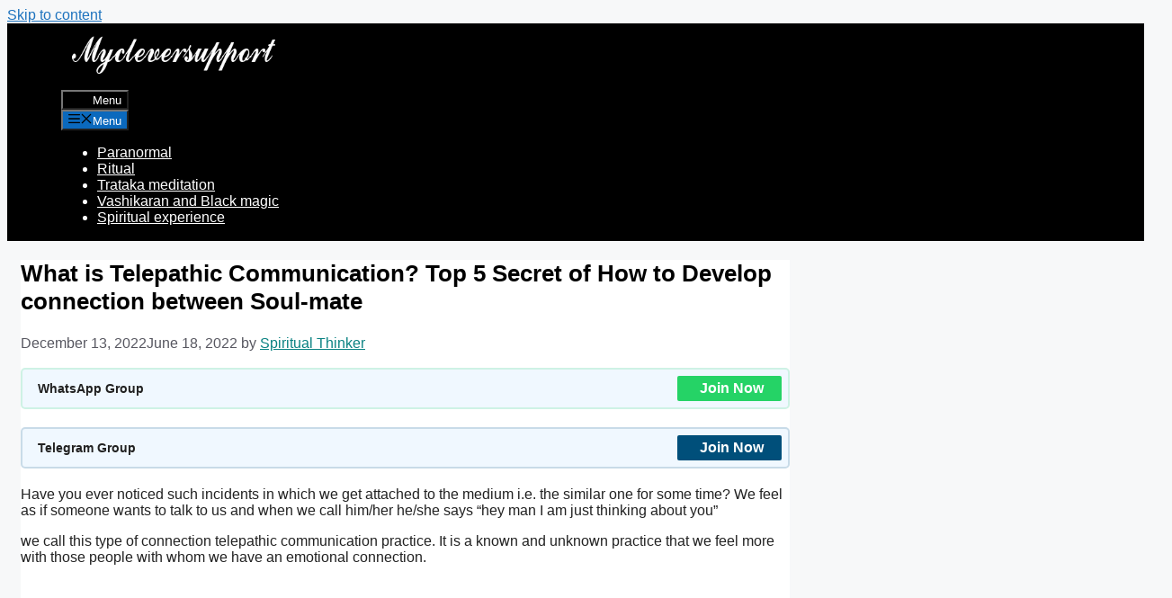

--- FILE ---
content_type: text/html; charset=utf-8
request_url: https://www.google.com/recaptcha/api2/aframe
body_size: 268
content:
<!DOCTYPE HTML><html><head><meta http-equiv="content-type" content="text/html; charset=UTF-8"></head><body><script nonce="SUSRRTMOu-dvukIsKN809A">/** Anti-fraud and anti-abuse applications only. See google.com/recaptcha */ try{var clients={'sodar':'https://pagead2.googlesyndication.com/pagead/sodar?'};window.addEventListener("message",function(a){try{if(a.source===window.parent){var b=JSON.parse(a.data);var c=clients[b['id']];if(c){var d=document.createElement('img');d.src=c+b['params']+'&rc='+(localStorage.getItem("rc::a")?sessionStorage.getItem("rc::b"):"");window.document.body.appendChild(d);sessionStorage.setItem("rc::e",parseInt(sessionStorage.getItem("rc::e")||0)+1);localStorage.setItem("rc::h",'1768643565313');}}}catch(b){}});window.parent.postMessage("_grecaptcha_ready", "*");}catch(b){}</script></body></html>